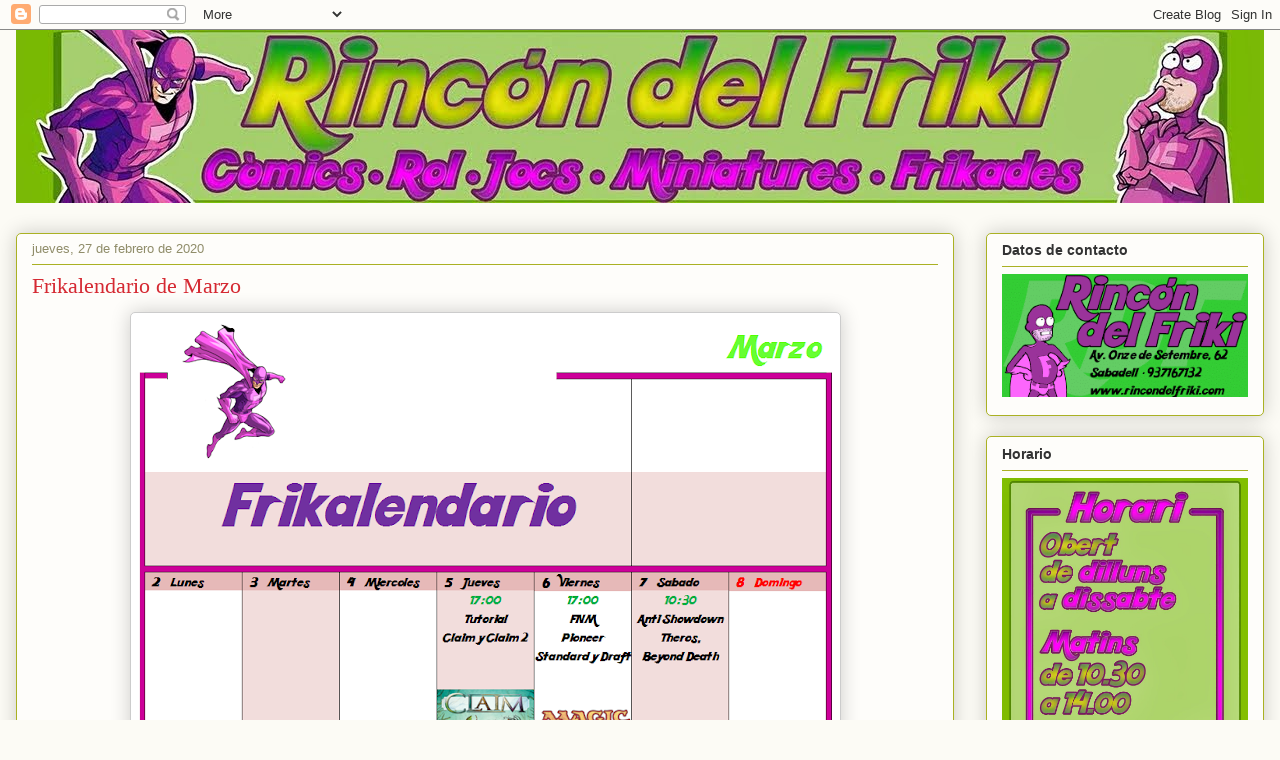

--- FILE ---
content_type: text/html; charset=utf-8
request_url: https://accounts.google.com/o/oauth2/postmessageRelay?parent=https%3A%2F%2Frincondelfrikisbd.blogspot.com&jsh=m%3B%2F_%2Fscs%2Fabc-static%2F_%2Fjs%2Fk%3Dgapi.lb.en.OE6tiwO4KJo.O%2Fd%3D1%2Frs%3DAHpOoo_Itz6IAL6GO-n8kgAepm47TBsg1Q%2Fm%3D__features__
body_size: 163
content:
<!DOCTYPE html><html><head><title></title><meta http-equiv="content-type" content="text/html; charset=utf-8"><meta http-equiv="X-UA-Compatible" content="IE=edge"><meta name="viewport" content="width=device-width, initial-scale=1, minimum-scale=1, maximum-scale=1, user-scalable=0"><script src='https://ssl.gstatic.com/accounts/o/2580342461-postmessagerelay.js' nonce="h90LG6iT_FWUP10KPh1-CA"></script></head><body><script type="text/javascript" src="https://apis.google.com/js/rpc:shindig_random.js?onload=init" nonce="h90LG6iT_FWUP10KPh1-CA"></script></body></html>

--- FILE ---
content_type: text/html; charset=utf-8
request_url: https://www.google.com/recaptcha/api2/aframe
body_size: 268
content:
<!DOCTYPE HTML><html><head><meta http-equiv="content-type" content="text/html; charset=UTF-8"></head><body><script nonce="NVHpvL_PI0zHgZSO33ai_A">/** Anti-fraud and anti-abuse applications only. See google.com/recaptcha */ try{var clients={'sodar':'https://pagead2.googlesyndication.com/pagead/sodar?'};window.addEventListener("message",function(a){try{if(a.source===window.parent){var b=JSON.parse(a.data);var c=clients[b['id']];if(c){var d=document.createElement('img');d.src=c+b['params']+'&rc='+(localStorage.getItem("rc::a")?sessionStorage.getItem("rc::b"):"");window.document.body.appendChild(d);sessionStorage.setItem("rc::e",parseInt(sessionStorage.getItem("rc::e")||0)+1);localStorage.setItem("rc::h",'1767989978985');}}}catch(b){}});window.parent.postMessage("_grecaptcha_ready", "*");}catch(b){}</script></body></html>